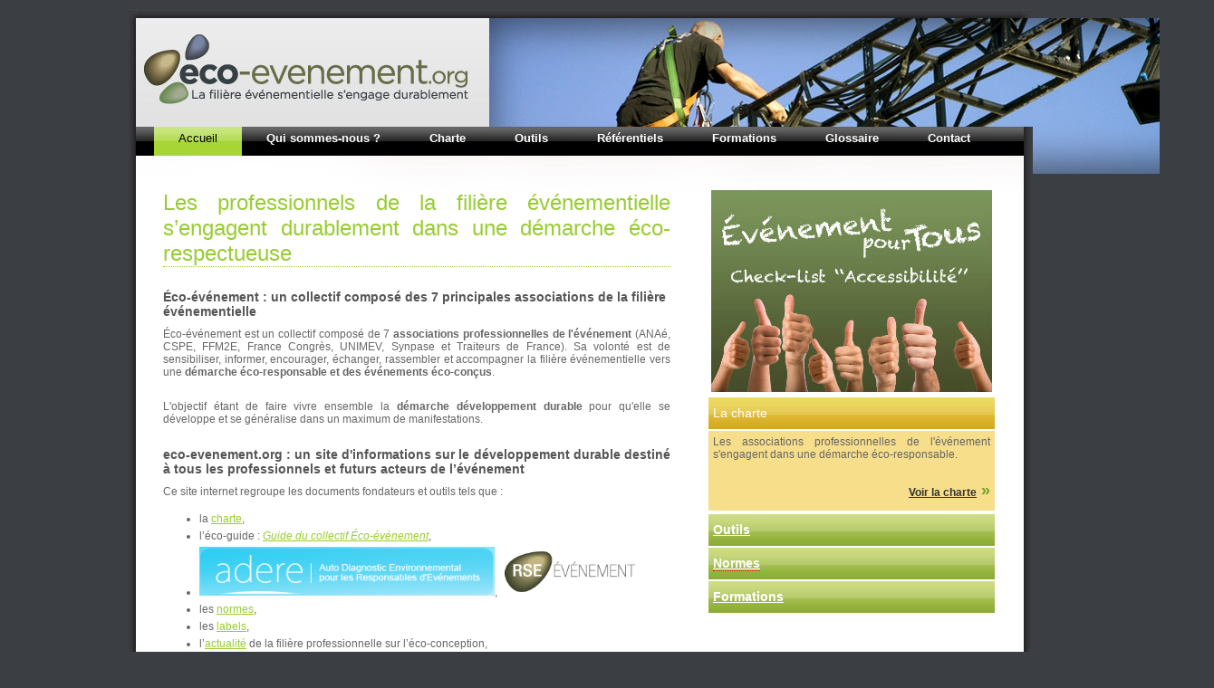

--- FILE ---
content_type: text/html; charset=UTF-8
request_url: http://eco-evenement.org/fr/Accueil-3.html
body_size: 5503
content:
<!DOCTYPE html PUBLIC "-//W3C//DTD XHTML 1.0 Strict//EN" "http://www.w3.org/TR/xhtml1/DTD/xhtml1-strict.dtd">
<html xmlns="http://www.w3.org/1999/xhtml"  xml:lang="fr" lang="fr">
<head>

	<meta http-equiv="Content-Type" content="text/html; charset=utf-8" />
	<title>Développement durable et organisation d'événement - Eco-événement</title>
	<meta name="robots" content="index,follow" />
	<meta name="Description" content="Eco-événement vous propose de découvrir les bonnes pratiques environnementales pour l'organisation de votre événement. " />
	<meta name="Keywords" content="Eco-événement, développement durable, environnement, événement, éco-responsable, éco-conçuhttp://new.masteredit.com/anae/admin/ms_gestionProduits.php?ms=1&amp;nomBase=me_pages&amp;idDeclinaison=1&amp;typePage=1&amp;plug=&amp;largeurFenetre=1920&amp;hauteurFenetre=941&amp;retour=&amp;idFiche=0&amp;idMenu=2#" />

	<script type="text/javascript" >var m_infos = {"idPage":"3","langue":"fr","idDeclinaison":"1","me_path":null};</script>	
	<link type='text/css' rel='stylesheet' href='../styles.css?v=27' />
	<link type='text/css' rel='stylesheet' href='../menu_1.css?v=27' media='screen' />
	<link type='text/css' rel='stylesheet' href='../accessibilite.css?v=27' />
	<link type='text/css' rel='stylesheet' href='../medias/gabarit/m_styles_3.css?v=27' title='styles' />
	<link type='text/css' rel='stylesheet' href='../medias/gabarit/m_screen_3.css?v=27' title='styles' media='screen' />
	<link type='text/css' rel='stylesheet' href='../medias/gabarit/m_print_3.css?v=27' title='styles' media='print' />
		<script type="text/javascript" src="../medias/javascripts/me_ajax.js"></script>
	<script type="text/javascript" src="../medias/javascripts/surbrillance.js"></script>
	
	<link rel="shortcut icon" href="../favicon.ico" />

	<script type="text/javascript">
	
	  var _gaq = _gaq || [];
	  _gaq.push(['_setAccount', 'UA-1301774-8']);
	  _gaq.push(['_trackPageview']);
	
	  (function() {
	    var ga = document.createElement('script'); ga.type = 'text/javascript'; ga.async = true;
	    ga.src = ('https:' == document.location.protocol ? 'https://ssl' : 'http://www') + '.google-analytics.com/ga.js';
	    var s = document.getElementsByTagName('script')[0]; s.parentNode.insertBefore(ga, s);
	  })();
	
	</script>

</head>
<body id='body'>

<div id='node_main'>
	<div id='top_page'>
		<div id='logo'>
<p><a href="Accueil-3.html" title="Accueil"><img id="image114" src="../medias/images/logo1.png" alt="" width="400" height="100" /></a></p>		</div>
		<div id='diapo'>
<script type='text/javascript' src='/medias/javascripts/swfobject.js'></script>			<div  id="player1" style='margin-top: 0px; width: 590pxpx;'><img src='/medias/images/img_diapo8.jpg' />Nous vous proposons une galerie d'images.<br />Pour pouvoir la visualiser, vous devez télécharger le plug in Flash. <a href='http://www.macromedia.com/go/getflashplayer_fr'>Cliquez ici pour télécharger le plug in.</a></div>
			<script type="text/javascript">
				var so1 = new SWFObject('/medias/players/imagerotator.swf','mpl','590px','120px','8');
				so1.addParam("wmode", "transparent");
				so1.addVariable('config','/xml/parametragesPlayers/imagerotator.xml');
				so1.addVariable('file','/xml/images/100052.xml');
				so1.write('player1');
		</script>
<script type="text/javascript">
listePhotos = '';
function ouvrePopup1(id) {
	listePhotos = '45,47,48,49,50,128,129';
	creerPopup();
	idPopup = "1";
	var getInfos = new Ajax('/medias/includes/mev5_diaporama_flash.php');
	getInfos.ajoute('GD', 1);
	getInfos.ajoute('id', id);
	getInfos.ajoute('lang', 'fr');
	getInfos.ajoute('defautlang', '1');
	getInfos.envoie(chargePopup);
}
</script>
<script type="text/javascript" src="/medias/javascripts/mev5_diaporama_flash.js"></script>






		</div>
	</div>
	<div id='node_navtop'>
		<div id='conteneur_navtop'>
			<div id='navtop'>
			<script type="text/javascript" src="../medias/javascripts/menu_v1.js"></script>
			<script type="text/javascript">var positiondemarrage = 0;</script>

		<ul class="invisible" title="Accès rapides">
			<li><a href="#contenu" accesskey="s">Aller au contenu</a></li>
			<li><a href="#navigation">Aller à la navigation</a></li>
			<li><a href="#recherche">Aller à la recherche</a></li>
		</ul>
<div id="navigation">
		<p id="debutNavigation" class="invisible"><a href="#finNavigation">Passer les liens principaux</a></p>
			<ul class='som'>
				<li class='som'><a id='imageMenu1' class='menuTitreOn' href='Accueil-3.html' hreflang='fr' onfocus="sli();li(layerActif);" onmouseover="sli();">Accueil</a></li>
				<li class='som'><a id='imageMenu2' class='menuTitre' href='#' onmouseover="sli();AL('2');" onmouseout="SL('menu2');" onfocus="sli();AL('2');">Qui sommes-nous ? </a>
					<ul id='menu2' class='li menuUl' onmouseover="ML();" onmouseout="SL('menu2');">
						<li id='lm21' class='lm2 menuSousNiveauFondOut'  style='background-image:url(../medias/statique/arrows.gif); background-repeat: no-repeat; background-position: 98% 7px;'>
							<a class='menuSousNiveauTxt' href='#' style="margin-right: 9px;" onmouseover="ASL('2','1','1');" onmouseout="SSL('2', '1');" onfocus="ASL('2','1','0');">Le projet et ses acteurs</a>
							<ul id='sousMenu21' class='sli2 menuUl' style='width: 217px;' onmouseover="MSL()" onmouseout="SSL('2', '1');">
								<li id='lm21_1' class='lm2 menuSousNiveauFondOut'>
									<a class='menuSousNiveauTxt' onmouseover="RMOn('2','1_1');" onmouseout="RMOff('2','1_1')" href='Communique-de-presse-fondateur-25.html'>Communiqué de presse fondateur</a>
								</li>
								<li id='lm21_2' class='lm2 menuSousNiveauFondOut'>
									<a class='menuSousNiveauTxt' onmouseover="RMOn('2','1_2');" onmouseout="RMOff('2','1_2')" href='Les-fondateurs-54.html'>Les fondateurs</a>
								</li>
								<li id='lm21_3' class='lm2 menuSousNiveauFondOut'>
									<a class='menuSousNiveauTxt' onmouseover="RMOn('2','1_3');" onmouseout="RMOff('2','1_3')" href='Les-partenaires-26.html'>Les partenaires</a>
								</li>
							</ul>
						</li>
						<li id='lm22' class='lm2 menuSousNiveauFondOut' >
							<a class='menuSousNiveauTxt' href='Les-actions-24.html'onmouseover="RMOn('2','2');sli();" onfocus="sli();" onmouseout="RMOff('2','2');">Les actions</a>
						</li>
					</ul>
				</li>
				<li class='som'><a id='imageMenu3' class='menuTitre' href='charte-23.html' hreflang='fr' onfocus="sli();li(layerActif);" onmouseover="sli();">Charte</a></li>
				<li class='som'><a id='imageMenu4' class='menuTitre' href='Outils-17.html' hreflang='fr' onfocus="sli();li(layerActif);" onmouseover="sli();">Outils</a></li>
				<li class='som'><a id='imageMenu5' class='menuTitre' href='#' onmouseover="sli();AL('5');" onmouseout="SL('menu5');" onfocus="sli();AL('5');">Référentiels</a>
					<ul id='menu5' class='li menuUl' onmouseover="ML();" onmouseout="SL('menu5');">
						<li id='lm51' class='lm5 menuSousNiveauFondOut' >
							<a class='menuSousNiveauTxt' href='Normes-27.html'onmouseover="RMOn('5','1');sli();" onfocus="sli();" onmouseout="RMOff('5','1');">Normes</a>
						</li>
						<li id='lm52' class='lm5 menuSousNiveauFondOut' >
							<a class='menuSousNiveauTxt' href='Labels-28.html'onmouseover="RMOn('5','2');sli();" onfocus="sli();" onmouseout="RMOff('5','2');">Labels</a>
						</li>
						<li id='lm53' class='lm5 menuSousNiveauFondOut' >
							<a class='menuSousNiveauTxt' href='Autres-referentiels-55.html'onmouseover="RMOn('5','3');sli();" onfocus="sli();" onmouseout="RMOff('5','3');">Autres référentiels</a>
						</li>
					</ul>
				</li>
				<li class='som'><a id='imageMenu6' class='menuTitre' href='Formations-21.html' hreflang='fr' onfocus="sli();li(layerActif);" onmouseover="sli();">Formations</a></li>
				<li class='som'><a id='imageMenu7' class='menuTitre' href='Glossaire-19.html' hreflang='fr' onfocus="sli();li(layerActif);" onmouseover="sli();">Glossaire</a></li>
				<li class='som'><a id='imageMenu8' class='menuTitre' href='Contact-16.html' hreflang='fr' onfocus="sli();li(layerActif);" onmouseover="sli();">Contact</a></li>
			</ul>
	<p id="finNavigation" class="invisible"><a href="#debutNavigation">Aller aux liens principaux</a></p>
</div>
			</div>
		</div>
	</div>
	<div id='node_column'>
		<div id='node_titre'>
		</div>
		<div id='node_column_resize'>
			<div id='colonne_gauche'>
<h1 class="titre" style="text-align: justify;">Les professionnels de la fili&egrave;re &eacute;v&eacute;nementielle s&rsquo;engagent durablement dans une d&eacute;marche &eacute;co-respectueuse</h1>
<p class="texte">&nbsp;</p>
<h2 class="accroche">&Eacute;co-&eacute;v&eacute;nement : un collectif compos&eacute; des 7 principales associations de la fili&egrave;re &eacute;v&eacute;nementielle</h2>
<p class="texte" style="text-align: justify;">&Eacute;co-&eacute;v&eacute;nement est un collectif compos&eacute; de 7 <strong>associations professionnelles de l'&eacute;v&eacute;nement </strong>(ANA&eacute;, CSPE, FFM2E, France Congr&egrave;s, UNIMEV, Synpase et Traiteurs de France). Sa volont&eacute; est de sensibiliser, informer, encourager, &eacute;changer, rassembler et accompagner la fili&egrave;re &eacute;v&eacute;nementielle vers une <strong>d&eacute;marche &eacute;co-responsable et des &eacute;v&eacute;nements &eacute;co-con&ccedil;us</strong>.</p>
<p class="texte" style="text-align: justify;">&nbsp;</p>
<p class="texte" style="text-align: justify;">L'objectif &eacute;tant de faire vivre ensemble la <strong>d&eacute;marche d&eacute;veloppement durable</strong> pour qu'elle se d&eacute;veloppe et se g&eacute;n&eacute;ralise dans un maximum de manifestations.</p>
<p class="texte" style="text-align: justify;">&nbsp;</p>
<h2 class="accroche" style="text-align: justify;">eco-evenement.org : un site d'informations sur le d&eacute;veloppement durable destin&eacute; &agrave; tous les professionnels et futurs acteurs de l&rsquo;&eacute;v&eacute;nement</h2>
<p class="texte" style="text-align: justify;">Ce site internet regroupe les documents fondateurs et outils tels que :</p>
<ul>
<li class="texte">la <a href="charte-23.html" title="Charte">charte</a>,</li>
<li class="texte">l&rsquo;&eacute;co-guide : <a href="Organisation-conception-devenements-et-de-manifestations-40.html" title="Organisation, conception d'événements et de manifestations"><em>Guide du collectif &Eacute;co-&eacute;v&eacute;nement</em></a>,</li>
<li class="texte"><a href="../site/page-ADERE-fr-132-1.html" title="page ADERE" onclick="window.open(this.href,'');return false;" onkeypress="window.open(this.href,'');return false;"><img id="image143" src="../medias/images/adere.gif" alt="" width="326" height="54" /></a>, <a href="../site/RSE-evenement-fr-131-1.html" title="RSE événement" onclick="window.open(this.href,'');return false;" onkeypress="window.open(this.href,'');return false;"><img id="image142" src="../medias/images/rse_evenements.png" alt="" width="155" height="53" /></a></li>
<li class="texte">les <a href="Normes-27.html" title="Normes">normes</a>,</li>
<li class="texte">les <a href="Labels-28.html" title="Labels">labels</a>,</li>
<li class="texte">l&rsquo;<a href="Actualites-18.html" title="Actualités">actualit&eacute;</a> de la fili&egrave;re professionnelle sur l&rsquo;&eacute;co-conception,</li>
<li class="texte">l&rsquo;<a href="Planning-des-rencontres-39.html" title="Planning des rencontres">agenda des manifestations et &eacute;v&eacute;nements</a> &eacute;co-con&ccedil;us ou portant sur le d&eacute;veloppement durable</li>
<li class="texte">les r&eacute;sultats issus des <a href="Groupes-de-travail-38.html" title="Groupes de travail">groupes de travail</a>.</li>
</ul>			</div>
			<div id='colonne_droite'>
<p><a href="Check-list-Accessibilite-82.html" title="Check-list Accessibilité"><img id="image160" style="margin-left: 5px;" src="../medias/images/check_list_accessibilite3.jpg" alt="" width="310" height="223" /></a></p><table style="text-align: justify;" border="0">
<tbody>
<tr>
<td class="table_TitreCharte">La charte<br /></td>
</tr>
<tr>
<td style="background-color: #f7de8b; padding: 5px;">
<p class="texte">Les associations professionnelles de l'&eacute;v&eacute;nement s'engagent dans une d&eacute;marche &eacute;co-responsable.</p>
<p>&nbsp;</p>
<p class="titre" style="text-align: right;"><span style="color: #99cc33;"><a href="charte-23.html" title="Charte">Voir la charte</a></span> &raquo;</p>
</td>
</tr>
</tbody>
</table><table style="width: 100%;" border="0" cellpadding="5">
<tbody>
<tr>
<td class="table_TitreEco"><a class="accroche" href="Outils-17.html" title="Outils">Outils</a></td>
</tr>
<tr>
<td class="table_TitreEco"><a class="accroche" href="Normes-27.html" title="Normes"><acronym lang="fr" xml:lang="fr" title="Une norme est un référentiel publié par un organisme de normalisation comme AFNOR (niveau français), CEN (niveau européen), ISO (niveau international). Ce référentiel commun et documenté est destiné à harmoniser l'activité d'un secteur donné. La norme est réalisée par des organismes spécialisés, qui sont le plus souvent soit des organismes d'État, soit des organisations créées par les professionnels d'un secteur d'activité donné. La norme est un document de référence sur un sujet donné (exemples : la qualité, la sécurité, le développement durable). Il indique l'état de la science, de la technologie et des savoir-faire au moment de la rédaction.

Pour être considéré comme une norme, le document doit remplir deux conditions :

    * les moyens et méthodes décrits doivent être reproductibles en utilisant et respectant les conditions qui sont indiqués,
    * elle doit avoir reçu la reconnaissance de tous.

C'est un référentiel incontestable commun proposant des solutions techniques et commerciales. Elles sont utilisées pour simplifier les relations contractuelles.

Un prestataire ou un fournisseur s’engage volontairement à remplir et suivre les exigences de la norme qu’il a choisi pour faire reconnaître son savoir-faire et le valoriser auprès de ses parties prenantes.">Normes</acronym></a></td>
</tr>
<tr>
<td class="table_TitreEco"><a class="accroche" href="Formations-21.html" title="Formations">Formations</a></td>
</tr>
</tbody>
</table>			</div>
		</div>
		<div id='node_logo_more'>
<p>&nbsp;<span class="titre">Co-fondateurs</span></p>
<table style="width: 570px; text-align: justify;" border="0" cellpadding="0">
<tbody>
<tr>
<td><em><span class="texte"><a href="../site/httpwwwanaeorg-fr-48-1.html" title="http://www.anae.org/" onclick="window.open(this.href,'');return false;" onkeypress="window.open(this.href,'');return false;"><img id="image81" title="ANAé" src="../medias/images/l_logo_part1.jpg" alt="ANAé" width="60" /></a> </span></em></td>
<td><em><a href="../site/CSPE-fr-19-1.html" title="CSPE" onclick="window.open(this.href,'');return false;" onkeypress="window.open(this.href,'');return false;"><img id="image87" title="Prestataires de l'événement - logo" style="margin-right: auto; display: block; margin-left: auto;" src="../medias/images/l_logo_part7.jpg" alt="Prestataires de l'événement - logo" width="60" /></a></em></td>
<td><em><span class="texte"><a href="../site/httpwwwffm2einfo-fr-50-1.html" title="http://www.ffm2e.info/" onclick="window.open(this.href,'');return false;" onkeypress="window.open(this.href,'');return false;"><img id="image167" src="../medias/images/ffm2e2016.jpg" alt="" width="85" /></a></span></em></td>
<td><em><span class="texte"><a href="../site/UNIMEV-fr-23-1.html" title="Union Française des Métiers de l’Evénement" onclick="window.open(this.href,'');return false;" onkeypress="window.open(this.href,'');return false;"><img id="image83" title="Union Française des Métiers de l’Evénement" src="../medias/images/l_logo_part3.jpg" alt="Union Française des Métiers de l’Evénement" width="81" height="64" /><br /></a></span></em></td>
<td><a href="../site/httpwwwfrance-congresorg-fr-52-1.html" title="http://www.france-congres.org/" onclick="window.open(this.href,'');return false;" onkeypress="window.open(this.href,'');return false;"><em><span class="texte"><img id="image84" title="France Congrès et Evénements" src="../medias/images/l_logo_part4.jpg" alt="France Congrès et Evénements           " width="60" /></span></em></a></td>
<td><em><a href="../site/Synpase-fr-66-1.html" title="Synpase" onclick="window.open(this.href,'');return false;" onkeypress="window.open(this.href,'');return false;"><img id="image166" style="vertical-align: bottom;" src="../medias/images/logo_synapse3.jpg" alt="" width="85" height="24" /></a></em></td>
<td><a href="../site/Traiteurs-de-France-fr-69-1.html" title="Traiteurs de France" onclick="window.open(this.href,'');return false;" onkeypress="window.open(this.href,'');return false;"><em><span class="texte"><img id="image116" src="../medias/images/traiteurs_de_france.jpg" alt="" width="60" /></span></em></a></td>
</tr>
</tbody>
</table>		</div>
	</div>
	<div id='node_bottom'>

	<script type="text/javascript">
		var gaJsHost = (("https:" == document.location.protocol) ? "https://ssl." : "http://www.");
		document.write(unescape("%3Cscript src='" + gaJsHost + "google-analytics.com/ga.js' type='text/javascript'%3E%3C/script%3E"));
	</script>
	<script type="text/javascript">
		try {
			var pageTracker = _gat._getTracker('UA-26623846-2');
			
			pageTracker._initData();
			pageTracker._trackPageview();
		} catch(err) {}
	</script>
		</div>
	<div id='copyright'>
<p class="texte" style="text-align: center;"><a href="Mentions-legales-francaises-14.html" title="Mentions légales françaises">Mentions l&eacute;gales</a> | accessibilit&eacute; | <a href="Plan-du-site-53.html" title="Plan du site">Plan du site</a> | Conception <a title="Site internet agence 2exVia" href="http://www.sovec-energie.fr/site/Site_internet_agence_2exVia-fr-2-1.html">2exVia</a> avec <a title="Site internet du CMS MasterEdit" href="http://www.sovec-energie.fr/site/Site_internet_MasterEdit-fr-3-1.html">MasterEdit</a>&copy;</p>	</div>
</div>
<!--[if lt IE 7]>
<script defer type="text/javascript" src="../medias/javascripts/pngfix.js"></script>
<![endif]-->
</body>
</html>


--- FILE ---
content_type: text/css
request_url: http://eco-evenement.org/styles.css?v=27
body_size: 327
content:

acronym { border-bottom: 1px dotted #FF0000;}

#tableauCommande { border: 1px solid black; border-collapse:collapse; }
#tableauCommande td { border: 1px solid black; }
#tableauCommande input { height: 18px; color: #323232; font-size: 11px; font-family: verdana, helvetica; }

.newsInfo { display: none; }

p { margin: 0px; } 


--- FILE ---
content_type: text/css
request_url: http://eco-evenement.org/menu_1.css?v=27
body_size: 2727
content:
#menu1 { text-align: left; }
.sli1 { position: absolute; display: block; margin: 0px; padding:0px; visibility: hidden; }
.lm1 { list-style-type: none; z-index: 2;}
.lm1o { list-style-type: none;}
#menu1 li a { text-decoration: none;  }
#menu1 li a:hover { text-decoration: none;  }
#menu2 { text-align: left; }
.sli2 { position: absolute; display: block; margin: 0px; padding:0px; visibility: hidden; }
.lm2 { list-style-type: none; z-index: 2;}
.lm2o { list-style-type: none;}
#menu2 li a { text-decoration: none;  }
#menu2 li a:hover { text-decoration: none;  }
#menu3 { text-align: left; }
.sli3 { position: absolute; display: block; margin: 0px; padding:0px; visibility: hidden; }
.lm3 { list-style-type: none; z-index: 2;}
.lm3o { list-style-type: none;}
#menu3 li a { text-decoration: none;  }
#menu3 li a:hover { text-decoration: none;  }
#menu4 { text-align: left; }
.sli4 { position: absolute; display: block; margin: 0px; padding:0px; visibility: hidden; }
.lm4 { list-style-type: none; z-index: 2;}
.lm4o { list-style-type: none;}
#menu4 li a { text-decoration: none;  }
#menu4 li a:hover { text-decoration: none;  }
#menu5 { text-align: left; }
.sli5 { position: absolute; display: block; margin: 0px; padding:0px; visibility: hidden; }
.lm5 { list-style-type: none; z-index: 2;}
.lm5o { list-style-type: none;}
#menu5 li a { text-decoration: none;  }
#menu5 li a:hover { text-decoration: none;  }
#menu6 { text-align: left; }
.sli6 { position: absolute; display: block; margin: 0px; padding:0px; visibility: hidden; }
.lm6 { list-style-type: none; z-index: 2;}
.lm6o { list-style-type: none;}
#menu6 li a { text-decoration: none;  }
#menu6 li a:hover { text-decoration: none;  }
#menu7 { text-align: left; }
.sli7 { position: absolute; display: block; margin: 0px; padding:0px; visibility: hidden; }
.lm7 { list-style-type: none; z-index: 2;}
.lm7o { list-style-type: none;}
#menu7 li a { text-decoration: none;  }
#menu7 li a:hover { text-decoration: none;  }
#menu8 { text-align: left; }
.sli8 { position: absolute; display: block; margin: 0px; padding:0px; visibility: hidden; }
.lm8 { list-style-type: none; z-index: 2;}
.lm8o { list-style-type: none;}
#menu8 li a { text-decoration: none;  }
#menu8 li a:hover { text-decoration: none;  }
.li {
	position: absolute;
	visibility: hidden;
	list-style-type: none;
	vertical-align: top;
	margin: 0px;
	padding: 0px;
	cursor: pointer;
	z-index: 3;
	display: block;
}
.li a {
	font-family: arial, helvetica, geneva, Swiss, SunSans-Regular;
	text-decoration: none;
	font-size: 11px;
	z-index: 1;
	white-space: nowrap;
	margin-left: 4px;
	margin-right: 4px;
}
.som {
	list-style-type: none;
	display: inline;
	padding: 0px;
	margin: 0px;
}
.imageMenu { float: left; }


--- FILE ---
content_type: text/css
request_url: http://eco-evenement.org/medias/gabarit/m_styles_3.css?v=27
body_size: 19371
content:
/*-body-*/
#colonne_gauche div.me_quiz_bonneReponses {
	background-color: #E6E6E6;
	color: #404040;
	font-family: Helvetica, Geneva, Arial, SunSans-Regular, sans-serif;
	font-size: 15px;
	font-weight: normal;
	margin: 20px 0px 0px 0px 0px;
	padding: 10px;
	text-align: center;
	width: 330px;
	text-shadow: #FFF -1px 1px 1px;
	border-radius: 5px; -moz-border-radius: 5px; -webkit-border-radius: 5px;
}
#colonne_gauche div.me_quiz_bonnes_reponses {
	color: green;
	margin: 0px;
}
#colonne_gauche div.me_quiz_bonne_reponse_repondue {
	color: #8CC63F;
	font-weight: normal;
	margin: 0px;
}
#colonne_gauche div.me_quiz_commentaire {
	color: #444;
	font-size: 12px;
	margin: 0px;
}
#colonne_gauche div.me_quiz_conteneur div.me_quiz_question {
	border-bottom: 1px solid #414141;
	color: #414141;
	font-family: Helvetica, Geneva, Arial, SunSans-Regular, sans-serif;
	font-size: 17px;
	line-height: 24px;
	margin: 10px 0px 5px 0px;
	padding: 0px 0px 2px 0px;
	width: 350px;
}
#colonne_gauche div.me_quiz_lien_verification {
	float: left;
	font-family: Helvetica, Geneva, Arial, SunSans-Regular, sans-serif;
	font-weight: bold;
	margin: 10px 0px;
	position: relative;
	width: 330px;
}
#colonne_gauche div.me_quiz_mauvaises_reponses {
	color: #F00;
	font-family: Helvetica, Geneva, Arial, SunSans-Regular, sans-serif;
	font-weight: bold;
	line-height: 20px;
	margin: 0px;
}
#colonne_gauche div.me_quiz_merci {
	background-color: #E6E6E6;
	color: #BF276B;
	font-family: Helvetica, Geneva, Arial, SunSans-Regular, sans-serif;
	font-size: 14px;
	font-weight: bold;
	margin: 10px 0px;
	padding: 10px;
	text-align: center;
	width: 350px;
	text-shadow: #FFF -1px 1px 1px;
	border-radius: 5px; -moz-border-radius: 5px; -webkit-border-radius: 5px;
}
#colonne_gauche div.me_quiz_nbQuestions {
	font-weight: bold;
}
#colonne_gauche div.me_quiz_reponse {
	color: #404040;
	font-family: Helvetica, Geneva, Arial, SunSans-Regular, sans-serif;
	font-size: 12px;
	font-style: normal;
	font-weight: bold;
	margin: 0px;
}
#colonne_gauche div.me_quiz_reponses {
	color: #6785be;
	font-family: Helvetica, Geneva, Arial, SunSans-Regular, sans-serif;
	font-weight: bold;
	line-height: 20px;
	margin: 0px 0px 0px 5px;
	width: 100%;
	top: 10px;
	bottom: 10px;
}
#colonne_gauche div.me_quiz_resultat a {
	background-color: #8CC63F;
	color: #FFF;
	float: left;
	font-family: Helvetica, Geneva, Arial, SunSans-Regular, sans-serif;
	font-size: 18px;
	margin: 15px 0px;
	padding: 10px;
	text-align: center;
	text-decoration: none;
	width: 350px;
	border-radius: 5px; -moz-border-radius: 5px; -webkit-border-radius: 5px;
}
#colonne_gauche div.me_quiz_resultat a:hover {
	background-color: #BF276B;
	color: #FFF;
	float: left;
	font-family: Helvetica, Geneva, Arial, SunSans-Regular, sans-serif;
	font-size: 14px;
	margin: 15px 0px;
	padding: 10px;
	text-align: center;
	width: 350px;
	text-shadow: #404040 1px 1px 1px;
	border-radius: 5px; -moz-border-radius: 5px; -webkit-border-radius: 5px;
}
#colonne_gauche div.me_quiz_suivant {
	background-color: #E6E6E6;
	color: #8E8E8E;
	display: inline;
	float: left;
	font-family: Helvetica, Geneva, Arial, SunSans-Regular, sans-serif;
	font-size: 12px;
	font-weight: normal;
	height: 20px;
	line-height: 18px;
	margin: 10px 10px 10px 0px;
	padding: 5px 5px 3px 5px;
	text-align: center;
	text-decoration: none;
	width: 120px;
	border-radius: 5px; -moz-border-radius: 5px; -webkit-border-radius: 5px;
}
#colonne_gauche div.me_quiz_verification {
	margin: 10px 0px;
}
#colonne_gauche div.me_quiz_verification a {
	background-color: #E6E6E6;
	color: #BF276B;
	font-family: Helvetica, Geneva, Arial, SunSans-Regular, sans-serif;
	font-size: 12px;
	font-weight: normal;
	margin: 0px;
	padding: 10px;
	border-radius: 5px; -moz-border-radius: 5px; -webkit-border-radius: 5px;
}
#colonne_gauche div.me_quiz_verification a:hover {
	background-color: #BF276B;
	color: #FFF;
	font-family: Helvetica, Geneva, Arial, SunSans-Regular, sans-serif;
	font-size: 12px;
	font-weight: normal;
	margin: 0px;
	padding: 10px;
	border-radius: 5px; -moz-border-radius: 5px; -webkit-border-radius: 5px;
}
#colonne_gauche div.me_quiz_vos_reponses {
	color: #BF276B;
	margin: 0px;
}
#colonne_gauche div.me_titre_quiz_reponse {
	font-family: Helvetica, Geneva, Arial, SunSans-Regular, sans-serif;
	font-size: 12px;
	font-weight: bold;
	margin: 0px 0px 5px 25px;
}
#gal_barreLecture {
	background-color: #cdc9c6;
}
#gal_commentaire {
	color: #999;
	font-size: 11px;
}
#gal_conteneur {
	border: 1px solid #fff;
}
#gal_conteneurLecture {
	border: 1px solid #999;
}
#gal_conteneur_bouton {
	background-color: #cdc9c6;
}
#gal_miniImage {
	background-color: #ddd;
	border: 1px solid #CDCDCD;
}
#me_formulaire .conteneurOptions {
	float: left;
	font-family: Helvetica, Geneva, Arial, SunSans-Regular, sans-serif;
	font-size: 12px;
	margin: 0px;
	width: 50%;
}
#me_formulaire .conteneurOptionsLong {
	font-family: Helvetica, Geneva, Arial, SunSans-Regular, sans-serif;
	font-size: 12px;
	margin: 0px;
}
#me_formulaire .espacementLigne {
	margin: 5px 0px 0px 0px;
}
#me_formulaire .intitule {
	float: left;
	font-family: Helvetica, Geneva, Arial, SunSans-Regular, sans-serif;
	font-size: 12px;
	margin: 0px;
	width: 190px;
}
#me_formulaire .intituleLong {
	font-family: Helvetica, Geneva, Arial, SunSans-Regular, sans-serif;
	font-size: 12px;
	margin: 0px;
}
#me_formulaire .intituleMail {
	color: #565656;
	float: left;
	font-family: Helvetica, Geneva, Arial, SunSans-Regular, sans-serif;
	font-size: 12px;
	margin: 0px;
	text-decoration: underline;
	width: 50%;
}
#me_formulaire .intituleMailLong {
	color: #565656;
	font-family: Helvetica, Geneva, Arial, SunSans-Regular, sans-serif;
	font-size: 12px;
	margin: 0px;
	text-decoration: underline;
}
#me_formulaire .obligatoire {
	color: #000000;
	font-family: Helvetica, Geneva, Arial, SunSans-Regular, sans-serif;
	font-size: 12px;
	font-weight: bold;
	margin: 0px;
}
#me_formulaire .options {
	font-family: Helvetica, Geneva, Arial, SunSans-Regular, sans-serif;
	font-size: 12px;
	line-height: 18px;
	margin: 0px;
}
#me_formulaire fieldset {
	float: left;
	margin: 20px 0px 0px 0px;
	width: 720px;
}
#me_formulaire input[type=submit] {
	background-color: #EFEFEF;
	border: 1px solid #CDCDCD;
	font-family: Helvetica, Geneva, Arial, SunSans-Regular, sans-serif;
	font-size: 12px;
	height: 30px;
	margin: 0px;
	width: 300px;
}
#me_formulaire input[type=text] {
	font-family: Helvetica, Geneva, Arial, SunSans-Regular, sans-serif;
	font-size: 12px;
	margin: 0px;
	width: 200px;
}
#me_formulaire legend {
	color: #444444;
	font-family: Helvetica, Geneva, Arial, SunSans-Regular, sans-serif;
	font-size: 15px;
	font-weight: bold;
	margin: 0px;
}
#me_formulaire select {
	font-family: Helvetica, Geneva, Arial, SunSans-Regular, sans-serif;
	font-size: 12px;
	margin: 0px;
	width: 200px;
}
.blog {
	background-color: #dddddd;
	border-top: 1px dotted #aaa;
	border-bottom: 1px solid #999;
	float: left;
	margin: 10px 0px 30px 0px;
	padding: 5px 10px;
	width: 540px;
}
.gal_barre_separateur {
	color: #999999;
}
.gal_infoGalerie {
	color: #666;
	font-family: Helvetica, Geneva, Arial, SunSans-Regular, sans-serif;
	font-size: 11px;
}
.gal_nom_dossier {
	color: #999;
	font-family: Helvetica, Geneva, Arial, SunSans-Regular, sans-serif;
	font-size: 16px;
	margin: 0px;
}
.gal_nom_galerie {
	color: #777;
	font-family: Helvetica, Geneva, Arial, SunSans-Regular, sans-serif;
	font-size: 20px;
	font-weight: normal;
}
.gal_vign {
	background-color: #ddd;
	border: 1px solid #aaa;
	float: left;
	height: 100px;
	margin: 0px 0px 0px 10px;
	width: 100px;
}
div#Colonne_gauche div.me_quiz_justificatif {
	border: 1px solid #447ab4;
	margin: 0px 0px 5px 25px;
	padding: 5px;
}
div#Colonne_gauche div.me_quiz_justificatif p.texte {
	color: #8E8E8E;
	font-size: 12px;
	font-weight: bold;
}
/*-finbody-*/
#navtop a {
	margin: 0px;
	text-decoration: none;
}
#navtop a:link:hover, #navtop a:visited:hover, #navtop a:active:hover {
	margin: 0px;
	text-decoration: none;
}
#navigation .menuSousNiveauTxt {
	color: #EEE;
	font-family: Helvetica, Geneva, Arial, SunSans-Regular, sans-serif;
	font-size: 13px;
	font-style: normal;
	margin: 0px;
}
#navigation .menuSousNiveauTxt:hover {
	color: #FFF;
	font-family: Helvetica, Geneva, Arial, SunSans-Regular, sans-serif;
	font-size: 13px;
	font-style: normal;
	font-weight: normal;
}
.menuSousNiveauFondOn {
	background-color: #222;
	border-right: 1px solid #999;
	border-bottom: 1px solid #999;
	border-left: 1px solid #999;
	color: #FFF;
	font-family: Helvetica, Geneva, Arial, SunSans-Regular, sans-serif;
	padding: 5px 10px;
}
.menuSousNiveauFondOut {
	background-color: #333;
	border-right: 1px solid #999;
	border-bottom: 1px solid #999;
	border-left: 1px solid #999;
	color: #EEE;
	font-family: Helvetica, Geneva, Arial, SunSans-Regular, sans-serif;
	padding: 5px 10px;
}
.menuUl {
	margin: 0px;
}
a.menuTitre:link, a.menuTitre:visited, a.menuTitre:active {
	background-image: url(../images/bg_btn1.jpg);
	color: #FFF;
	float: left;
	font-family: Helvetica, Geneva, Arial, SunSans-Regular, sans-serif;
	font-size: 13px;
	font-weight: bold;
	height: 32px;
	line-height: 26px;
	padding: 0px 27px 0px 27px;
	text-decoration: none;
}
a.menuTitre:link:hover, a.menuTitre:visited:hover, a.menuTitre:active:hover {
	background-image: url(../images/bg_btn1.jpg);
	background-position: 0px -32px;
	color: #ccc;
	float: left;
	font-family: Helvetica, Geneva, Arial, SunSans-Regular, sans-serif;
	font-size: 13px;
	height: 32px;
	line-height: 26px;
	padding: 0px 27px 0px 27px;
	text-decoration: none;
}
a.menuTitreOn:link, a.menuTitreOn:visited, a.menuTitreOn:active {
	background-image: url(../images/bg_btn1.jpg);
	background-position: 0px -64px;
	color: #000;
	float: left;
	font-family: Helvetica, Geneva, Arial, SunSans-Regular, sans-serif;
	font-size: 13px;
	height: 32px;
	line-height: 26px;
	padding: 0px 27px 0px 27px;
	text-decoration: none;
}
#colonne_gauche a {
	color: #99CC33;
	margin: 0px;
}
#colonne_gauche a:link:hover, #colonne_gauche a:visited:hover, #colonne_gauche a:active:hover {
	color: #179F00;
	margin: 0px;
}
#colonne_gauche .accroche {
	color: #555;
	font-family: Verdana, Arial, Helvetica, sans-serif;
	font-size: 14px;
	font-weight: bold;
	margin: 0px 0px 10px 0px;
}
#colonne_gauche .commentaire {
	color: #333;
	font-family: Helvetica, Geneva, Arial, SunSans-Regular, sans-serif;
	font-size: 11px;
	margin: 0px 0px 5px 0px;
}
#colonne_gauche .texte {
	color: #666;
	font-family: Verdana, Arial, Helvetica, sans-serif;
	font-size: 12px;
	line-height: 14px;
	margin: 0px 0px 5px 0px;
	text-align: justify;
}
#colonne_gauche .titre {
	border-bottom: 1px dotted #99CC33;
	color: #99CC33;
	font-family: Helvetica, Geneva, Arial, SunSans-Regular, sans-serif;
	font-size: 24px;
	font-weight: normal;
	margin: 0px 0px 6px 0px;
}
#colonne_gauche .lien_lireLaSuite_ferme {
	background-image: url(../images/mini_fleche_ferme.png);
	background-position: 3px 6px;
	background-repeat: no-repeat;
	font-family: Helvetica, Geneva, Arial, SunSans-Regular, sans-serif;
	font-size: 14px;
	font-weight: bold;
	padding: 3px 0px 0px 20px;
	cursor: pointer;
}
#colonne_gauche .lien_lireLaSuite_ouvert {
	background-image: url(../images/mini_fleche_ouvert.png);
	background-position: 3px 6px;
	background-repeat: no-repeat;
	font-family: Helvetica, Geneva, Arial, SunSans-Regular, sans-serif;
	font-size: 14px;
	font-weight: bold;
	padding: 3px 0px 0px 20px;
	cursor: pointer;
}
#colonne_gauche div.barre_sondage {
	background-color: #DFA7C1;
	height: 15px;
	position: relative;
}
#colonne_gauche div.deja_sondage {
	color: #BF276B;
}
#colonne_gauche div.libelle_barre_sondage {
	color: #BF276B;
	font-weight: bold;
	line-height: 15px;
	position: absolute;
	text-align: center;
	width: 100%;
	left: 0px;
	top: 0px;
}
#colonne_gauche div.libelle_barre_sondage span {
	font-weight: normal;
}
#colonne_gauche div.merci_sondage {
	color: #85BF27;
}
#colonne_gauche div.question_sondage {
	font-size: 16px;
}
#colonne_gauche span.accroche_reponse_sondage {
	color: #BF276B;
	display: block;
	margin: 0px 0px 10px 0px;
	position: relative;
}
.bloc_lireLaSuite {
	margin: 0 0 10px 0;
	padding: 0px;
}
.conteneur_lireLaSuite {
	border-bottom: 1px solid #E6E6E6;
	margin: 10px 0px;
	padding: 0 0 10px 0;
}
.conteneur_sondage {
	position: relative;
	width: 500px;
}
.fond_barre_sondage {
	background-color: #DFDFDF;
	height: 15px;
	margin: 0px 0px 10px 0px;
	position: relative;
}
.image_ombre {
	border: 5px solid #fff;
	margin: 0px;
	box-shadow: 1px 1px 12px #555; -moz-box-shadow: 1px 1px 12px #555; -webkit-box-shadow: 1px 1px 12px #555;
	border-radius: 10px; -moz-border-radius: 10px; -webkit-border-radius: 10px;
}
.me_quiz_bonnes_reponses {
	margin: 0px;
}
.me_quiz_bonne_reponse_repondue {
	margin: 0px;
}
.me_quiz_lien_verification {
	background-color: #ff8c00;
	display: inline;
	float: left;
	font-family: Helvetica, Geneva, Arial, SunSans-Regular, sans-serif;
	font-size: 12px;
	font-weight: bold;
	height: 20px;
	line-height: 18px;
	margin: 10px 10px 10px 0px;
	padding: 5px 5px 3px 5px;
	text-align: center;
	text-decoration: none;
	width: 120px;
}
.me_quiz_merci {
	color: #ff8c00;
	font-family: Helvetica, Geneva, Arial, SunSans-Regular, sans-serif;
	font-size: 17px;
	font-weight: bold;
	margin: 10px 0px 0px 0px;
}
.me_quiz_nbQuestions {
	color: #fff;
	font-family: Helvetica, Geneva, Arial, SunSans-Regular, sans-serif;
	font-size: 17px;
	font-weight: normal;
	margin: 0px 0px 3px 0px;
}
.me_quiz_question {
	border-bottom: 1px dotted #fff;
	color: #ff8c00;
	font-family: Helvetica, Geneva, Arial, SunSans-Regular, sans-serif;
	font-size: 17px;
	line-height: 24px;
	margin: 10px 0px 10px 0px;
}
.me_quiz_reponses {
	font-family: Helvetica, Geneva, Arial, SunSans-Regular, sans-serif;
	font-weight: normal;
	line-height: 22px;
	margin: 0px 0px 0px 5px;
	width: 100%;
	top: 10px;
	bottom: 10px;
}
.me_quiz_resultat {
	background-color: #ff8c00;
	color: #FFF;
	float: left;
	font-family: Helvetica, Geneva, Arial, SunSans-Regular, sans-serif;
	font-size: 14px;
	margin: 15px 0px;
	padding: 6px 3px;
	text-align: center;
	text-decoration: none;
	width: 170px;
}
.me_quiz_suivant {
	background-color: #ff8c00;
	display: inline;
	float: left;
	font-family: Helvetica, Geneva, Arial, SunSans-Regular, sans-serif;
	font-size: 12px;
	font-weight: bold;
	height: 20px;
	line-height: 18px;
	margin: 10px 10px 10px 0px;
	padding: 5px 5px 3px 5px;
	text-align: center;
	text-decoration: none;
	width: 120px;
}
.me_quiz_vos_reponses {
	margin: 0px;
}
.me_titre_quiz_reponse {
	color: #fff;
	font-family: Helvetica, Geneva, Arial, SunSans-Regular, sans-serif;
	font-size: 12px;
	font-weight: normal;
	margin: 0px 0px 5px 25px;
}
.table_FondCouleur {
	background-color: #dedede;
	border: 1px solid #ccc;
	padding: 10px;
}
.table_FondOrange {
	background-color: #ff8c00;
	margin: 0px;
}
div.voter_sondage input {
	background-color: white;
	border: 2px solid #ff8c00;
	color: #4F4F4F;
	margin: 10px 0px 0px 0px;
}
div.voter_sondage input:hover {
	background-color: #CFCFCF;
	border: 2px solid #BF276B;
	color: #4F4F4F;
	margin: 10px 0px 0px 0px;
}
#colonne_droite a {
	color: #333;
	font-family: Helvetica, Geneva, Arial, SunSans-Regular, sans-serif;
	font-size: 12px;
	margin: 0px;
}
#colonne_droite a:link:hover, #colonne_droite a:visited:hover, #colonne_droite a:active:hover {
	color: #000;
	font-family: Helvetica, Geneva, Arial, SunSans-Regular, sans-serif;
	font-size: 12px;
	margin: 0px;
}
#colonne_droite .accroche {
	color: #FFF;
	font-family: Verdana, Arial, Helvetica, sans-serif;
	font-size: 14px;
	font-weight: bold;
	margin: 0px 0px 10px 0px;
}
#colonne_droite .commentaire {
	color: #333;
	font-family: Helvetica, Geneva, Arial, SunSans-Regular, sans-serif;
	font-size: 11px;
	margin: 0px 0px 5px 0px;
}
#colonne_droite .texte {
	color: #666;
	font-family: Helvetica, Geneva, Arial, SunSans-Regular, sans-serif;
	font-size: 12px;
	margin: 0px 0px 5px 0px;
}
#colonne_droite .titre {
	color: #70a228;
	font-family: Helvetica, Geneva, Arial, SunSans-Regular, sans-serif;
	font-size: 18px;
	font-weight: bold;
	margin: 0px 0px 6px 0px;
}
.table_ContenuLast {
	background-color: #DFDFDF;
	color: #333;
	font-family: Verdana, Arial, Helvetica, sans-serif;
	font-size: 10px;
	font-style: normal;
	font-weight: normal;
	line-height: 12px;
	margin: 0px;
	padding: 5px;
}
.table_TitreCharte {
	background-image: url(../images/titre_charte.jpg);
	color: #FFF;
	font-family: Verdana, Arial, Helvetica, sans-serif;
	font-size: 14px;
	font-style: normal;
	font-weight: normal;
	height: 35px;
	line-height: 28px;
	padding: 0px 0px 0px 5px;
	text-align: left;
	width: 340px;
}
.table_TitreEco {
	background-image: url(../images/titre_eco.jpg);
	color: #FFF;
	font-family: Verdana, Arial, Helvetica, sans-serif;
	font-size: 14px;
	height: 35px;
	line-height: 28px;
	margin: 0px;
	padding: 0px 0px 0px 5px;
	width: 340px;
}
.table_TitreLast {
	background-color: #A7D535;
	color: #FFF;
	font-family: Verdana, Arial, Helvetica, sans-serif;
	font-size: 12px;
	margin: 0px;
	padding: 0px 0px 0px 5px;
}
#copyright a {
	color: #CCC;
	font-family: Verdana, Arial, Helvetica, sans-serif;
	font-size: 10px;
	margin: 0px;
}
#copyright a:link:hover, #copyright a:visited:hover, #copyright a:active:hover {
	color: #EEE;
	font-family: Verdana, Arial, Helvetica, sans-serif;
	font-size: 10px;
	margin: 0px;
}
#copyright .texte {
	color: #CCC;
	font-family: Verdana, Arial, Helvetica, sans-serif;
	font-size: 10px;
	margin: 0px;
}
#node_titre a {
	color: #99CC33;
	font-family: Verdana, Arial, Helvetica, sans-serif;
}
#node_titre a:link:hover, #node_titre a:visited:hover, #node_titre a:active:hover {
	color: #70a228;
	font-family: Verdana, Arial, Helvetica, sans-serif;
}
#node_titre .accroche {
	color: #555;
	font-family: Verdana, Arial, Helvetica, sans-serif;
	font-size: 12px;
	font-weight: bold;
	margin: 0px 0px 10px 0px;
}
#node_titre .commentaire {
	color: #333;
	font-family: Helvetica, Geneva, Arial, SunSans-Regular, sans-serif;
	font-size: 11px;
	margin: 0px 0px 5px 0px;
}
#node_titre .texte {
	color: #666;
	font-family: Verdana, Arial, Helvetica, sans-serif;
	font-size: 12px;
	line-height: 14px;
	margin: 0px 0px 15px 0px;
	text-align: justify;
}
#node_titre .titre {
	background-image: url(../images/puce_titre.png);
	background-repeat: no-repeat;
	color: #70a228;
	font-family: Helvetica, Geneva, Arial, SunSans-Regular, sans-serif;
	font-size: 28px;
	font-weight: normal;
	margin: 0px 0px 10px 0px;
	padding: 0px 0px 0px 35px;
}
#node_logo_more a {
	color: #99CC33;
	margin: 0px;
}
#node_logo_more .accroche {
	color: #555;
	font-family: Verdana, Arial, Helvetica, sans-serif;
	font-size: 14px;
	font-weight: bold;
	margin: 0px 0px 10px 0px;
}
#node_logo_more .commentaire {
	color: #333;
	font-family: Helvetica, Geneva, Arial, SunSans-Regular, sans-serif;
	font-size: 11px;
	margin: 0px 0px 5px 0px;
}
#node_logo_more .texte {
	color: #666;
	font-family: Verdana, Arial, Helvetica, sans-serif;
	font-size: 12px;
	line-height: 14px;
	margin: 0px 0px 5px 0px;
	text-align: justify;
}
#node_logo_more .titre {
	border-bottom: 1px dotted #99CC33;
	color: #99CC33;
	font-family: Helvetica, Geneva, Arial, SunSans-Regular, sans-serif;
	font-size: 24px;
	font-weight: normal;
	margin: 0px 0px 6px 0px;
}
#node_logo_more a:link:hover, #colonne_gauche a:visited:hover, #colonne_gauche a:active:hover {
	color: #179F00;
	margin: 0px;
}


--- FILE ---
content_type: text/css
request_url: http://eco-evenement.org/medias/gabarit/m_screen_3.css?v=27
body_size: 1722
content:
/*-body-*/
#body {
	background-color: #3b3e42;
}
/*-finbody-*/
#node_main {
	margin-top: 10px;
	margin-right: auto;
	margin-left: auto;
	background-color: #FFF;
	width: 1000px;
}
#top_page {
	background-image: url(../images/header.jpg);
	width: 1000px;
	height: 130px;
	position: relative;
	float: left;
}
#navtop {
	margin: auto;
	width: 960px;
	height: 32px;
	left: 10px;
	position: relative;
	z-index: 5;
}
#node_column {
	background-image: url(../images/centre_repeat1.jpg);
	width: 1000px;
	position: relative;
	float: left;
	z-index: 1;
}
#node_column_resize {
	width: 920px;
	left: 40px;
	position: relative;
	float: left;
}
#node_navtop {
	background-image: url(../images/top_centre.jpg);
	width: 1000px;
	height: 70px;
	position: relative;
	float: left;
	z-index: 5;
}
#colonne_gauche {
	width: 560px;
	position: relative;
	float: left;
}
#colonne_droite {
	width: 320px;
	position: relative;
	float: right;
}
#logo {
	background-color: transparent;
	width: 400px;
	height: 100%;
	top: 20px;
	position: relative;
	float: left;
}
#node_bottom {
	background-image: url(../images/bottom1.jpg);
	width: 1000px;
	height: 30px;
	position: relative;
	float: left;
}
#copyright {
	background-color: #3b3e42;
}
#diapo {
	width: 600px;
	top: 10px;
	position: relative;
	float: left;
}
#node_titre {
	width: 920px;
	left: 40px;
	position: relative;
	float: left;
}
#conteneur_navtop {
	background-image: url(../images/bg_btn1.jpg);
	background-repeat: repeat-x;
	width: 980px;
	height: 32px;
	left: 10px;
	position: relative;
	float: left;
	z-index: 5;
}
#node_logo_more {
	margin-top: 20px;
	width: 560px;
	height: 90px;
	left: 40px;
	position: relative;
	float: left;
}
.nonAffiche {
	display: none; visibility: hidden;
}


--- FILE ---
content_type: text/css
request_url: http://eco-evenement.org/medias/gabarit/m_print_3.css?v=27
body_size: 1862
content:
/*-finbody-*/
#body {
	background-color: #3b3e42;
}
/*-finbody-*/
#node_main {
	margin-top: 10px;
	margin-right: auto;
	margin-left: auto;
	background-color: #FFF;
	width: 1000px;
}
#top_page {
	background-image: url(../images/header.jpg);
	width: 1000px;
	height: 130px;
	position: relative;
	display: none;
}
#navtop {
	margin: auto;
	width: 960px;
	height: 32px;
	left: 10px;
	position: relative;
	z-index: 5;
	display: none;
}
#node_column {
	background-image: url(../images/centre_repeat1.jpg);
	width: 1000px;
	position: relative;
	z-index: 1;
}
#node_column_resize {
	width: 920px;
	left: 40px;
	position: relative;
	display: none;
}
#node_navtop {
	background-image: url(../images/top_centre.jpg);
	width: 1000px;
	height: 70px;
	position: relative;
	z-index: 5;
	display: none;
}
#colonne_gauche {
	width: 560px;
	position: relative;
}
#colonne_droite {
	width: 320px;
	position: relative;
}
#logo {
	background-color: transparent;
	width: 400px;
	height: 100%;
	top: 20px;
	position: relative;
	display: none;
}
#node_bottom {
	background-image: url(../images/bottom1.jpg);
	width: 1000px;
	height: 30px;
	position: relative;
	display: none;
}
#copyright {
	background-color: #3b3e42;
	display: none;
}
#diapo {
	width: 600px;
	top: 10px;
	position: relative;
	display: none;
}
#node_titre {
	width: 920px;
	left: 40px;
	position: relative;
	display: none;
}
#conteneur_navtop {
	background-image: url(../images/bg_btn1.jpg);
	background-repeat: repeat-x;
	width: 980px;
	height: 32px;
	left: 10px;
	position: relative;
	z-index: 5;
	display: none;
}
#node_logo_more {
	margin-top: 20px;
	width: 560px;
	height: 90px;
	left: 40px;
	position: relative;
	display: none;
}
a[href]:after {
	content: " [" attr(href)"] ";
}
.nonImprimable {
	display: none; visibility: hidden;
}
img { border: 0px none; }
form { margin: 0px; }
.invisible { display: none; }


--- FILE ---
content_type: application/javascript
request_url: http://eco-evenement.org/medias/javascripts/mev5_diaporama_flash.js
body_size: 9278
content:

// ============================================================================
// Une fois les infos sur l'image récupérées, on peut l'afficher
function chargePopup(ajaxReturn){
	
	listePhotos = listePhotos.split(",");

	// Infos sur l'image
	var imgInfos 		= ajaxReturn.split("|");
	var popupSrc 		= imgInfos[0];
	var imgWidth 		= imgInfos[1];
	var imgHeight 	= imgInfos[2];
	var imgTitle 		= imgInfos[3];
	var imgCaption 	= imgInfos[4];
	var imgID 			= imgInfos[5];
	
	// Définition de la clé photo en cours
	var currentKey = getKeyFromID(imgID);
	var nextKey = (currentKey+1 >= listePhotos.length)? 0 : currentKey+1;
	previousKey = (currentKey-1 < 0)? listePhotos.length-1 : currentKey-1;
	
	// Dimensions diverses
	var hauteurTitre = (imgTitle!="")? 20 : 0;
	var hauteurLegende = (imgCaption!="")? 24 : 0;
	
	// Dimensions de la zone visible
	var W = getWidth();
	var H = getHeight();
	
	// 20% de marge
	var marginW = W*20/100;
	var marginH = H*20/100; 
	
	W -= marginW;
	H -= marginH;
	
	// REDIMENSIONNEMENT
	inputFormat  = imgWidth / imgHeight;
	outputFormat = W / H;
	
	if(inputFormat > outputFormat){
		coef  = imgWidth / W;
		largeurImg = W;
		hauteurImg = imgHeight / coef;
	} else if(inputFormat < outputFormat){
		coef  = imgHeight / H;
		hauteurImg = H;
		largeurImg = imgWidth / coef;
	} else if(inputFormat == outputFormat){
		largeurImg = W;
		hauteurImg = H;
	}

largeur = largeurImg;
hauteur = hauteurImg + hauteurTitre + hauteurLegende;
if(hauteurTitre!=0 || hauteurLegende!=0) hauteur += 20;

var titre = "<div style='height:"+hauteurTitre+"px;font-family:Trebuchet ms;font-size:12px;font-weight:bold'>"+imgTitle+"</div>";
var legende = "<div style='line-height:12px;overflow:auto;height:"+hauteurLegende+"px;font-family:Trebuchet ms;font-size:10px'>"+imgCaption+"</div>";
var caption = "<div style='background-color:#ebebeb;padding:10px 20px;margin:0'>"+titre+legende+"</div>";

// AFFICHAGE
	document.getElementById("popup_message").style.width = (document.all)?1+largeur+"px":largeur+"px";
	document.getElementById("popup_message").style.height = (document.all)?1+hauteur+"px":hauteur+"px";
	document.getElementById("popup_message").style.marginLeft = "-"+largeur/2+"px";
	document.getElementById("popup_message").style.marginTop = "-"+hauteur/2+"px";
	// Fermer
	document.getElementById("popup_message").innerHTML = "<a class style='-moz-border-radius-bottomleft:10px;-webkit-border-bottom-left-radius:10px;line-height:25px;width:25px;height:25px;font-weight:bold;font-family:Verdana;background:#FFFFFF;font-size:12px;text-decoration:none;text-align:center;left:"+ (largeur-25) +"px;position:absolute;color:#000000;' href='#' onclick='fermePopup();return false;'>X</a>";
	// Suivant
	document.getElementById("popup_message").innerHTML += "<a class style='-moz-border-radius-topleft:10px;-moz-border-radius-bottomleft:10px;-webkit-border-top-left-radius:10px;-webkit-border-bottom-left-radius:10px;line-height:100px;height:100px;width:20px;font-weight:bold;font-family:Arial;padding:0 0 0 4px;background:#FFFFFF;font-size:25px;text-decoration:none;text-align:center;top:"+ (hauteurImg/2-50) +"px;left:"+ (largeur-24) +"px;position:absolute;color:#000000;' href='#' onclick='ouvrePopup"+idPopup+"("+listePhotos[nextKey]+");return false;'>&gt;</a>";
	// Précédent
	document.getElementById("popup_message").innerHTML += "<a class style='-moz-border-radius-topright:10px;-moz-border-radius-bottomright:10px;-webkit-border-top-right-radius:10px;-webkit-border-bottom-right-radius:10px;line-height:100px;height:100px;width:20px;font-weight:bold;font-family:Arial;padding:0 4px 0 0;background:#FFFFFF;font-size:25px;text-decoration:none;text-align:center;top:"+ (hauteurImg/2-50) +"px;left:0px;position:absolute;color:#000000;' href='#' onclick='ouvrePopup"+idPopup+"("+listePhotos[previousKey]+");return false;'>&lt;</a>";
	// Photo
	document.getElementById("popup_message").innerHTML += "<img style='display:block;width:"+largeurImg+"px;height:"+hauteurImg+"px;' src='../medias/images/"+popupSrc+"' />";
	
	if(hauteurTitre!=0 || hauteurLegende!=0) document.getElementById("popup_message").innerHTML += caption;
}

// ============================================================================
// Ferme la popup
function fermePopup() {
	var _body = document.getElementById('body');
	var container = document.getElementById('popup_container');
	_body.removeChild(container);
}

// ============================================================================
// On créé la popup
function creerPopup(){
	// Body
	var _body = document.getElementById('body');
	
	// Conteneur
	var container = document.createElement("div");
	// voile
	var voile = document.createElement("div");
	// popup
	var popup = document.createElement("div");
	
	// ID'S
	container.setAttribute("id","popup_container");
	voile.setAttribute("id","popup_voile");
	popup.setAttribute("id","popup_message");
	
	// Dimensions de la zone visible
	W = getWidth();
	H = getHeight(); 
	
	// Récupère le top & left
	T = getTop();
	L = getLeft();
	
	// STYLES
	// IE
	if (document.all) {
		container.style.setAttribute("cssText","position:absolute; left: 0px; top:"+T+"px; width: "+W+"px; height: "+H+"px;z-index: 1001;");
		voile.style.setAttribute("cssText","width: "+W+"px; height: "+H+"px; background: #000000; opacity: 0.6; MozOpacity: 0.6; KhtmlOpacity: 0.6; filter: alpha(opacity=60); z-index: 1;");
		popup.style.setAttribute("cssText","border:1px solid #FFFFFF;position:absolute;left: 50%; top: 50%; background:#FFFFFF;z-index: 2;");
	// FF
	}else{
		container.setAttribute("style","position:absolute; left: 0px; top:"+T+"px; width: "+W+"px; height: "+H+"px;z-index: 1001");
		voile.setAttribute("style","width: "+W+"px; height: "+H+"px; background: #000000; opacity: 0.6; MozOpacity: 0.6; KhtmlOpacity: 0.6; filter: alpha(opacity=60); z-index: 1;");
		popup.setAttribute("style","border:1px solid #FFFFFF;position: fixed;left: 50%; top: 50%; background:#FFFFFF;z-index: 2;");
	}
	
	// Evt au clic sur la popup ou le voile
	container.onclick=fermePopup;
			
	// Ajout au DOM
	container.appendChild(voile);
	container.appendChild(popup);
	_body.appendChild(container);
	
}

// ============================================================================
// Renvoie l'index du tableau correspondant à l'ID de la photo
function getKeyFromID(id){
	for(i=0;i<listePhotos.length;i++){
		if(listePhotos[i]==id) return i;
	}
}

// ============================================================================
// On ajuste le voile quand on redimensionne la fenetre
window.onresize = function(){
	if(document.getElementById('popup_container')){
		var W = getWidth();
		var H = getHeight(); 
		var T = getTop();
		var L = getLeft();
		document.getElementById('popup_container').style.top = T+"px";
		document.getElementById('popup_container').style.left = L+"px";
		
		document.getElementById('popup_container').style.width = W+"px";
		document.getElementById('popup_container').style.height = H+"px";
		document.getElementById('popup_voile').style.width = W+"px";
		document.getElementById('popup_voile').style.height = H+"px";
	}
};

// ============================================================================
// On ajuste le voile quand on scrolle la fenetre
window.onscroll = function(){
	if(document.getElementById('popup_container')){
		var T = getTop();
		var L = getLeft();
		document.getElementById('popup_container').style.top = T+"px";
		document.getElementById('popup_container').style.left = L+"px";
	}
};

// ============================================================================
// récupère la largeur de la zone visible du document
function getWidth(){
	// IE
	if (document.all) {
		return document.documentElement.clientWidth;
	// FF
	}else{
		return window.innerWidth;
	}
}

// ============================================================================
// récupère la hauteur de la zone visible du document
function getHeight(){
	// IE
	if (document.all) {
		return document.documentElement.clientHeight;
	// FF
	}else{
		return window.innerHeight;
	}
}

// ============================================================================
// récupère le top de la zone visible du document
function getTop(){
	if (typeof(window.pageYOffset) != 'undefined'){
   return window.pageYOffset;
	}else if (typeof(document.documentElement.scrollTop) != 'undefined' && document.documentElement.scrollTop > 0){
	 return document.documentElement.scrollTop;
	}else if (typeof(document.body.scrollTop) != 'undefined'){
   return document.body.scrollTop;
	}
}

// ============================================================================
// récupère le left de la zone visible du document
function getLeft(){
	if (typeof(window.pageYOffset) != 'undefined'){
   return window.pageXOffset;
	}else if (typeof(document.documentElement.scrollLeft) != 'undefined' && document.documentElement.scrollLeft > 0){
	 return document.documentElement.scrollLeft;
	}else if (typeof(document.body.scrollLeft) != 'undefined'){
   return document.body.scrollLeft;
	}
}

--- FILE ---
content_type: application/javascript
request_url: http://eco-evenement.org/medias/javascripts/menu_v1.js
body_size: 11486
content:
// Menu CSS2 pour Masteredit V5
// Adapté du menu de la V4

var timerMenuME = "";
var timerSousMenuME = "";
var layerActif = "";
var souslayerActif = "";
var nomLayer = "";

// Fonction Roll Menu
function RMOn(menu, sousMenu)
{
	eval("document.getElementById('lm"+menu+sousMenu+"').className='lm"+menu+"o menuSousNiveauFondOn'");
}

// Fonction Roll Menu
function RMOff(menu, sousMenu)
{
	eval("document.getElementById('lm"+menu+sousMenu+"').className='lm"+menu+" menuSousNiveauFondOut'");
}

function ASL(menu, sousMenu, roll)
{	
	if(roll==1) {
		RMOn(menu, sousMenu);
	}
	if(souslayerActif) {
		document.getElementById(souslayerActif).style.visibility="hidden";
	}
	souslayerActif="sousMenu"+menu+sousMenu;
	clearTimeout(timerSousMenuME);
	eval("document.getElementById('sousMenu"+menu+sousMenu+"').style.left = (document.getElementById('menu"+menu+"').offsetWidth-5)+'px';");
	eval("document.getElementById('sousMenu"+menu+sousMenu+"').style.top = (document.getElementById('lm"+menu+sousMenu+"').offsetTop+(document.getElementById('lm"+menu+sousMenu+"').offsetHeight/2))+'px';");
	eval("document.getElementById('sousMenu"+menu+sousMenu+"').style.visibility='visible';");
}

function AL(menu)
{
	//alert(document.getElementById("imageMenu"+menu).offsetTop);
	if(layerActif) {
		document.getElementById(layerActif).style.visibility="hidden";
	}
	if(souslayerActif) {
		document.getElementById(souslayerActif).style.visibility="hidden";
	}
	layerActif="menu"+menu;
	clearTimeout(timerMenuME);
	eval("document.getElementById('menu"+menu+"').style.left = (document.getElementById('imageMenu"+menu+"').offsetLeft)+'px';");
	eval("document.getElementById('menu"+menu+"').style.top = (positiondemarrage+document.getElementById('imageMenu"+menu+"').offsetHeight+document.getElementById('imageMenu"+menu+"').offsetTop)+'px';");
	eval("document.getElementById('menu"+menu+"').style.visibility='visible';");
}

// Maintenir le niveau 2 ouvert
function ML()
{
	clearTimeout(timerMenuME);
}

// Maintenir le niveau 1 ouvert
function MSL()
{
	if(timerSousMenuME) clearTimeout(timerSousMenuME);
}
/***********************************/
/****** Supression des layer ******/
function SL(nomLayer)
{
	if(nomLayer) timerMenuME=setTimeout("li('"+nomLayer+"')","500");
}

function li(nomLayer)
{
	if(nomLayer) document.getElementById(nomLayer).style.visibility="hidden";
}
/***********************************/
/**** Supression des sous layer ****/
function SSL(menu, sousMenu)
{
	RMOff(menu, sousMenu);
	timerSousMenuME=setTimeout("sli('sousMenu"+menu+sousMenu+"')","500");
	//eval("document.getElementById('lm"+menu+sousMenu+"').className='lm"+menu+"'");
}

function sli(nomLayer)
{
	if(!nomLayer) {
		nomLayer=souslayerActif;
		souslayerActif="";
	}
	if(nomLayer) document.getElementById(nomLayer).style.visibility="hidden";
}

(function(window, undefined ) {
	
	$(function() {
		var zIndexInit = 1000;
		var vfermetureAutorisee = true;
		var menuOuvert = false;
		

		$('.me-menutop > ul').each(function() {
			var menu = this;
			var target = $(menu);

			menu.fermeMenusOuverts = function (niveau) {
				
				$('.sousmenupopin').each(function() {
					var opener = $(this).attr('data-opener');
					$('#'+opener).parent().removeClass('over');
					$(this).css({'height' : '0px' });
					$(this).removeClass('over');
					$(this).css('zIndex', zIndexInit);
				});

				$( ((niveau > 0)?'ul.niveau'+niveau:'ul'), target).each(function() {
					if(!niveau) {
						$(this).parent().removeClass('over');
					}
					$(this).css({'height' : '0px' });
					$(this).removeClass('over');
					$(this).css('zIndex', zIndexInit);
				});
			
			};

			
			// Gestion ouverture popin
			$('.popin-menu').each(function() {
				// Positionnement relatif dans un layer
				var popin = this;
				popin.vfermetureAutorisee = true;
				popin.tFermeture = null;
				popin.tOuverture = null;
				if($(this).attr('data-movein') != '') {
					zIndexInit = $('#'+$(this).attr('data-movein')).css('zIndex');
					popin.sousMenu = $('.sousmenupopin', $(this));
					$(this).show();
					popin.h = popin.sousMenu.height();
					$(this).hide();
					popin.sousMenu.css({'height' : '0px' });
					popin.opener = $('.sousmenupopin', $(this)).attr('data-opener');
					popin.nMenu = $('.sousmenupopin', $(this)).attr('data-menu');
					$('#'+popin.opener).parent().addClass('anim');
					popin.sousMenu.addClass('anim');
					$('.sousmenupopin', $(this)).appendTo('#'+$(this).attr('data-movein'));
					popin.sousMenu.on('mouseenter', function() {
						popin.vfermetureAutorisee = false;
						clearTimeout(popin.tFermeture); popin.tFermeture = null;
					});
					popin.sousMenu.on('mouseleave', function() {
						popin.vfermetureAutorisee = true;
						popin.tFermeture = setTimeout(function(){
							popin.ferme();
						}, 300);
					});
					$('#'+popin.opener).on('mouseenter', function() {
						clearTimeout(popin.tFermeture); popin.tFermeture = null;
						clearTimeout(popin.tOuverture); popin.tOuverture = null;
						// Si d'autres sont ouverts on les ferme
						menu.fermeMenusOuverts();
						if(!popin.sousMenu.hasClass('over')) {
							var t = (menuOuvert?5:300);
							popin.tOuverture = setTimeout(function() { 
								setTimeout(function() { menuOuvert = true; }, 300);
								popin.tOuverture = null;
								$('#'+popin.opener).parent().addClass('over');
								popin.vfermetureAutorisee = false;
								var pT = (typeof $('.ctnmenupopin', popin.sousMenu).css('paddingTop') != 'undefined' && $('.ctnmenupopin', popin.sousMenu).css('paddingTop') != '')?parseInt($('.ctnmenupopin', popin.sousMenu).css('paddingTop')):0;
								var pB = (typeof $('.ctnmenupopin', popin.sousMenu).css('paddingBottom') != 'undefined' && $('.ctnmenupopin', popin.sousMenu).css('paddingBottom') != '')?parseInt($('.ctnmenupopin', popin.sousMenu).css('paddingBottom')):0;
								popin.h = $('.ctnmenupopin', popin.sousMenu).height()+pT+pB;
								popin.sousMenu.css({'height' : popin.h+'px' });
								setTimeout(function() { if(popin.sousMenu.height() > 0) popin.sousMenu.addClass('over'); }, 300);
								popin.sousMenu.css('zIndex', zIndexInit+1);
							}, t);
						}
					});
					$('#'+popin.opener).on('mouseleave', function() {
						if(popin.tOuverture != null) {
							clearTimeout(popin.tOuverture); popin.tOuverture = null;
						}
						popin.vfermetureAutorisee = true;
						popin.tFermeture = setTimeout(function(){
							popin.ferme();
						}, 200);
					});
					popin.ferme = function() {
						if(popin.vfermetureAutorisee) {
							if(popin.sousMenu.hasClass('over')) {
								$('#'+popin.opener).parent().removeClass('over');
								popin.sousMenu.css({'height' : '0px' });
								popin.sousMenu.removeClass('over');
								setTimeout(function() { menuOuvert = false; }, 300);
							}
						}
					}

				}
				// Positionnement automatique sous le menu
				else {
					
				}
			});

			
			// Gestion ouverture sous menus ul
			//$('ul', target).hide().addClass('invisible');
			$('li.pSN > a', target).each(function() {

				var o = this;
				o.tFermeture = null;
				o.tOuverture = null;
				o.vfermetureAutorisee = true;
				o.a = $(o);
				o.li = $(this).parent();
				o.li.addClass('anim');
				o.sousMenu = $('> ul', o.li);
				
				//
				o.sousMenu.show();
				o.sousMenu.appendTo(target.parent());
				o.h = o.sousMenu.height();
				o.w = o.sousMenu.width()+10;
				if(o.w < o.li.width()) o.w = o.li.width();
				o.sousMenu.appendTo(o.li);
				o.sousMenu.css({'height' : '0px', 'float' : 'none'});

				var lClass = o.li.attr('class').split(' ');
				for(var i in lClass) {
					if(lClass[i].substring(0, 6) == 'niveau') o.niveau = lClass[i].substring(6);
				}

				o.a.on('mouseenter focus', function() {
					clearTimeout(o.tFermeture); o.tFermeture = null;
					clearTimeout(o.tOuverture); o.tOuverture = null;
					// Si d'autres sont ouverts on les ferme
					menu.fermeMenusOuverts(o.niveau+1);
					if(!o.sousMenu.parent().hasClass('over')) {
						if(o.niveau==1){
							$('.pSN ul.niveau2').each(function() {
								if($(this).parent().parent().parent().hasClass('me-menutop')) { // test important pour éviter d'appliquer les styles à d'autres sous menus, présents éventuellement dans les popins
									$(this).removeClass('over');
									$(this).css('height','0px');
								}
							});
						}
						var t = (menuOuvert?5:300);
						o.tOuverture = setTimeout(function() { 

							o.tOuverture = null;
							o.sousMenu.parent().addClass('over');
							o.vfermetureAutorisee = false;
							o.sousMenu.css({'width' : o.w+'px' });
							o.sousMenu.css({'height' : o.h+'px'});
							if(o.niveau == 1) {
								setTimeout(function() { if(o.sousMenu.height() > 0) o.sousMenu.addClass('over'); }, 300);
								setTimeout(function() { menuOuvert = true; }, 300);
							}
							o.sousMenu.css('zIndex', zIndexInit+1);
							var bT = (typeof o.a.css('borderTop') != 'undefined' && o.a.css('borderTop') != '')?parseInt(o.a.css('borderTop')):0;
							var bB = (typeof o.a.css('borderBottom') != 'undefined' && o.a.css('borderBottom') != '')?parseInt(o.a.css('borderBottom')):0;
							var bL = (typeof o.a.css('borderLeft') != 'undefined' && o.a.css('borderLeft') != '')?parseInt(o.a.css('borderLeft')):0;
							var bR = (typeof o.a.css('borderRight') != 'undefined' && o.a.css('borderRight') != '')?parseInt(o.a.css('borderRight')):0;
							var pL = (typeof o.a.css('paddingLeft') != 'undefined' && o.a.css('paddingLeft') != '')?parseInt(o.a.css('paddingLeft')):0;
							var pR = (typeof o.a.css('paddingRight') != 'undefined' && o.a.css('paddingRight') != '')?parseInt(o.a.css('paddingRight')):0;
							var mL = (typeof o.a.css('marginLeft') != 'undefined' && o.a.css('marginLeft') != '')?parseInt(o.a.css('marginLeft')):0;
							var mR = (typeof o.a.css('marginRight') != 'undefined' && o.a.css('marginRight') != '')?parseInt(o.a.css('marginRight')):0;
							var t = o.a.height()+bB+bT;
							var l = 0;
							if(o.niveau > 1) {
								l = o.a.width()+bL+pL+pR+mL+mR;
								t = 0;						
								o.sousMenu.css({'top': t+'px', 'left' : l+'px' });
								// A droite ou à gauche ?
								var pos = o.sousMenu.offset();
								if($(window).width() < pos.left+o.w) {
									l = o.w;
									$('span.me-icon', o.a).removeClass('arrow-right2').addClass('arrow-left2').prependTo(o.a);
									o.sousMenu.css({'left' : '-'+l+'px' });
								} else {
									$('span.me-icon', o.a).addClass('arrow-right2').removeClass('arrow-left2').appendTo(o.a);
								}
							} else {
								o.sousMenu.css({'top': t+'px', 'left' : l+'px' });
							}

						}, t);
						
					}
				});
				o.li.on('mouseleave', function() {
					if(o.tOuverture != null) {
						clearTimeout(o.tOuverture); o.tOuverture = null;
					}
					o.vfermetureAutorisee = true;
					o.tFermeture = setTimeout(function(){
						o.ferme();
					}, 200);
				});
				o.ferme = function() {
					if(o.vfermetureAutorisee) {
						o.sousMenu.parent().removeClass('over');
						o.sousMenu.css({'height' : '0px' });
						o.sousMenu.removeClass('over');
						setTimeout(function() { menuOuvert = false; }, 300);
					}
				}
			});
		});

	});
		

})(window);